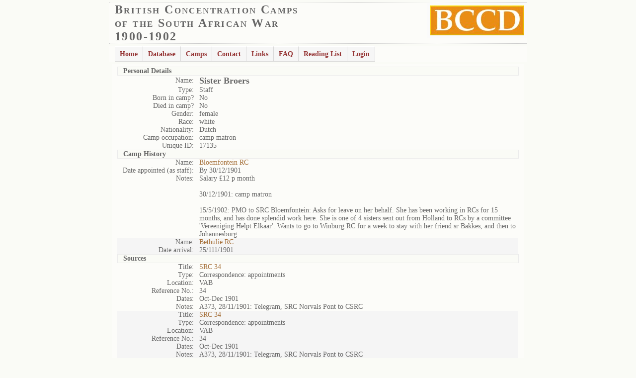

--- FILE ---
content_type: text/html; charset=UTF-8
request_url: https://www2.lib.uct.ac.za/mss/bccd/Person/17135/_Broers/
body_size: 4424
content:

<!DOCTYPE html PUBLIC "-//W3C//DTD XHTML 1.0 Strict//EN" "http://www.w3.org/TR/xhtml1/DTD/xhtml1-strict.dtd"> 
<html xmlns="http://www.w3.org/1999/xhtml" xml:lang="en">
<head>
<meta HTTP-EQUIV="Content-Type" CONTENT="text/html; charset=utf-8" /> 
<!-- <meta HTTP-EQUIV="Content-Type" content="text/html; charset=iso-8859-1"> -->
<meta HTTP-EQUIV="Keywords" CONTENT="British Concentration Camps;South African War;South African War 1900-1902;1900-1902;Boer Concentration Camp Project;Boer Concentration Camps;Concentration Camps;Boer War" />
<meta HTTP-EQUIV="Description" CONTENT="Documenting the camps formed by the British army to house the residents of the two Boer republics of the South African Republic and the Orange Free State" />
<link rel="alternate" title="BCCD Project" href="rss.php" type="application/rss+xml" />
<link rel="shortcut icon" href="images/web_logo.ico" />
<script src="https://www2.lib.uct.ac.za/mss/bccd/js/ajax.js" type="text/javascript"></script>


<link rel="stylesheet" href="/mss/bccd/css/test1.css" type="text/css" />
<link href="https://www2.lib.uct.ac.za/mss/bccd/css/dropdown.css" media="all" rel="stylesheet" type="text/css" />
<link href="https://www2.lib.uct.ac.za/mss/bccd/css/default.ultimate.css" media="all" rel="stylesheet" type="text/css" />
<style type="text/css">

/*Credits: Dynamic Drive CSS Library */
/*URL: http://www.dynamicdrive.com/style/ */

.thumbnail{
position: relative;
z-index: 0;
}

.thumbnail:hover{
background-color: transparent;
z-index: 50;
}

.thumbnail span{ /*CSS for enlarged image*/
position: absolute;
background-color: lightyellow;
padding: 5px;
left: -1000px;
border: 1px dashed gray;
visibility: hidden;
color: black;
text-decoration: none;
}

.thumbnail span img{ /*CSS for enlarged image*/
border-width: 0;
padding: 2px;
}

.thumbnail:hover span{ /*CSS for enlarged image on hover*/
visibility: visible;
top: 0;
left: -300px; /*position where enlarged image should offset horizontally */
/* bottom: 20px; */
}

</style>

<!--[if lt IE 7]>
<script type="text/javascript" src="js/jquery.js"></script>
<script type="text/javascript" src="js/jquery.dropdown.js"></script>
<![endif]-->
     
<title>British Concentration Camps of the South African War 1900-1902</title>
<!-- Piwik -->
<script type="text/javascript">
  var _paq = _paq || [];
  _paq.push(['trackPageView']);
  _paq.push(['enableLinkTracking']);
  (function() {
    var u="//journals.uct.ac.za/piwik/";
    _paq.push(['setTrackerUrl', u+'piwik.php']);
    _paq.push(['setSiteId', '1']);
    var d=document, g=d.createElement('script'),
    s=d.getElementsByTagName('script')[0];
    g.type='text/javascript'; g.async=true; g.defer=true;
    g.src=u+'piwik.js'; s.parentNode.insertBefore(g,s);
  })();
</script>
<noscript><p><img src="//journals.uct.ac.za/piwik/piwik.php?idsite=1"
style="border:0;" alt="" /></p></noscript>
<!-- End Piwik Code -->
</head>
<body>
<!--
<div><script>
  (function() {
    var cx = '006369051671070403036:gtoj8xrfgei';
    var gcse = document.createElement('script');
    gcse.type = 'text/javascript';
    gcse.async = true;
    gcse.src = 'https://cse.google.com/cse.js?cx=' + cx;
    var s = document.getElementsByTagName('script')[0];
    s.parentNode.insertBefore(gcse, s);
  })();
</script>
<gcse:search></gcse:search>		
</div>
-->
<div align=center>
<table summary="logo" border=0 cellpadding=0 width=840>
	<tr><td width=100% valign=top align=left class="top">
		<img src="https://www2.lib.uct.ac.za/mss/bccd/images/logo.jpg" alt="BCCD" align=right /><span class="heading1">British Concentration Camps<br />of the South African War<br />1900-1902</span><br />
	</td></tr>
</table>
<!-- <hr width=840 /> -->

<table summary="heading" border=0 cellpadding=4 width=840>
	<tr><td>
		<ul id="nav" class="dropdown">
	<li><a href="/mss/bccd">Home</a></li>
	<li><a href="#">Database</a>
		<ul>
			<li><a href="#" class="dir">Information</a>
				<ul>
					<li><a class="xx" href="/mss/bccd/DB/dbsources/" title="Database Sources">Sources of Information</a></li>
					<li><a class="xx" href="/mss/bccd/DB/dbinfo/" title="Database Information">Information Available</a></li>
				</ul>
			</li>
			<li><a href="#" class="dir">Persons</a>
				<ul>
					<li><a class="xx" href="/mss/bccd/Persons/A/1/0/" title="Browse Persons">Browse Persons</a></li>
					<li><a class="xx" href="/mss/bccd/PersonsSearch/1/0/0/" title="Search Persons">Search Persons</a></li>
				</ul>
			</li>
			
			<li><a href="#" class="dir">Camps</a>
				<ul>
					<li><a class="xx" href="/mss/bccd/Camps/1/" title="Browse Camps">Browse Camps</a></li>
					<li><a class="xx" href="/mss/bccd/CampsSearch/1/1/0/0/" title="Search Camps">Search Camps</a></li>
				</ul>
			</li>			

			<li><a href="#" class="dir">Farms</a>
				<ul>
					<li><a class="xx" href="/mss/bccd/Farms/A/1/0/" title="Browse Farms">Browse Farms</a></li>
					<li><a class="xx" href="/mss/bccd/FarmsSearch/0/0/" title="Search  Farms">Search Farms</a></li>
				</ul>
			</li>			
			
   		        <li><a href="/mss/bccd/ID/IDSearch/" title="Search by Unique ID">Unique ID Search</a></li>
		</ul>

	
	
	<li><a href="#">Camps</a>
		<ul>

	<li><a href="#" class="dir">Transvaal</a>
		<ul>

	<li><a class="dir" href="#" title="">Camps: B - M</a>
	<ul>
	<li><a class="xx" href="/mss/bccd/Histories/Balmoral/" title="">Balmoral</a></li>
	<li><a class="xx" href="/mss/bccd/Histories/Barberton/" title="">Barberton</a></li>
	<li><a class="xx" href="/mss/bccd/Histories/Belfast/" title="">Belfast</a></li>
	<li><a class="xx" href="/mss/bccd/Histories/Heidelberg/" title="">Heidelberg</a></li>
	<li><a class="xx" href="/mss/bccd/Histories/Irene/" title="">Irene</a></li>
	<li><a class="xx" href="/mss/bccd/Histories/Johannesburg/" title="">Johannesburg</a></li>
	<li><a class="xx" href="/mss/bccd/Histories/Klerksdorp/" title="Klerksdorp">Klerksdorp</a></li>
	<li><a class="xx" href="/mss/bccd/Histories/Krugersdorp/" title="">Krugersdorp</a></li>
	<li><a class="xx" href="/mss/bccd/Histories/Meintjes_kop/" title="">Meintjes Kop</a></li>
	<li><a class="xx" href="/mss/bccd/Histories/Middelburg/" title="">Middelburg</a></li>		
	</ul>
	</li>

	<li><a class="dir" href="#" title="">Camps: N - V</a>
	<ul>
	<li><a class="xx" href="/mss/bccd/Histories/Nylstroom/" title="">Nylstroom</a></li>
	<li><a class="xx" href="/mss/bccd/Histories/Pietersburg/" title="">Pietersburg</a></li>
	<li><a class="xx" href="/mss/bccd/Histories/Potchefstroom/" title="">Potchefstroom</a></li>
	<li><a class="xx" href="/mss/bccd/Histories/Standerton/" title="">Standerton</a></li>
	<li><a class="xx" href="/mss/bccd/Histories/Van_der_Hovens_Drift/" title="">Van der Hoven's Drift</a></li>
	<li><a class="xx" href="/mss/bccd/Histories/vereeniging/" title="">Vereeniging</a></li>
	<li><a class="xx" href="/mss/bccd/Histories/Volksrust/" title="">Volksrust</a></li>
	  </ul>
	</li>
        </ul>
        </li>	
		<li><a href="#" class="dir">Orange Free State</a>
		<ul>

	<li><a class="xx" href="/mss/bccd/Histories/Bethulie/" title="">Bethulie</a></li>
	<li><a class="xx" href="/mss/bccd/Histories/Bloemfontein/" title="">Bloemfontein</a></li>
	<li><a class="xx" href="/mss/bccd/Histories/Brandfort/" title="">Brandfort</a></li>
	<li><a class="xx" href="/mss/bccd/Histories/Harrismith/" title="">Harrismith</a></li>
	<li><a class="xx" href="/mss/bccd/Histories/Heilbron/" title="">Heilbron</a></li>
	<li><a class="xx" href="/mss/bccd/Histories/Kroonstad/" title="">Kroonstad</a></li>
	<li><a class="xx" href="/mss/bccd/Histories/Norvals_pont/" title="">Norvals Pont</a></li>
	<li><a class="xx" href="/mss/bccd/Histories/Springfontein/" title="">Springfontein</a></li>
	<li><a class="xx" href="/mss/bccd/Histories/Vredefort_Road/" title="">Vredefort Road</a></li>
	<li><a class="xx" href="/mss/bccd/Histories/Winburg/" title="">Winburg</a></li>
	  </ul>
	</li>	
			
			<li><a href="#" class="dir">Natal</a>
				<ul>

	<li><a class="xx" href="/mss/bccd/Histories/Colenso/" title="">Colenso</a></li>
	<li><a class="xx" href="/mss/bccd/Histories/Eshowe/" title="">Eshowe</a></li>		
	<li><a class="xx" href="/mss/bccd/Histories/Howick/" title="">Howick</a></li>
	<li><a class="xx" href="/mss/bccd/Histories/Jacobs_Siding/" title="">Jacobs Siding</a></li>
	<li><a class="xx" href="/mss/bccd/Histories/Ladysmith/" title="">Ladysmith</a></li>
	<li><a class="xx" href="/mss/bccd/Histories/Merebank/" title="">Merebank</a></li>
	<li><a class="xx" href="/mss/bccd/Histories/Pietermaritzburg/" title="">Pietermaritzburg</a></li>
	<li><a class="xx" href="/mss/bccd/Histories/Pinetown/" title="">Pinetown</a></li>
	<li><a class="xx" href="/mss/bccd/Histories/Wentworth/" title="">Wentworth</a></li>

				</ul>
			</li>
			
			
			<li><a href="#" class="dir">Cape Colony</a>
				<ul>
	<li><a class="xx" href="/mss/bccd/Histories/Aliwal_North/" title="">Aliwal North</a></li>
	<li><a class="xx" href="/mss/bccd/Histories/East_London/" title="">East London</a></li>
	<li><a class="xx" href="/mss/bccd/Histories/Kabusie/" title="">Kabusie</a></li>
	<li><a class="xx" href="/mss/bccd/Histories/Kimberley/" title="">Kimberley</a></li>
	<li><a class="xx" href="/mss/bccd/Histories/Mafeking/" title="">Mafeking</a></li>
	<li><a class="xx" href="/mss/bccd/Histories/Orange_River/" title="">Orange River</a></li>
	<li><a class="xx" href="/mss/bccd/Histories/Port_Elizabeth/" title="">Port Elizabeth</a></li>
	<li><a class="xx" href="/mss/bccd/Histories/Uitenhage/" title="">Uitenhage</a></li>
	<li><a class="xx" href="/mss/bccd/Histories/vryburg/" title="">Vryburg</a></li>


				</ul>
			</li>						

		</ul>

		
	
	
	<li><a href="/mss/bccd/Contact/">Contact</a></li>
	<li><a href="/mss/bccd/Links/">Links</a></li>
	<li><a href="/mss/bccd/FAQ/">FAQ</a></li>	
	<li><a href="/mss/bccd/READING/">Reading List</a></li>		
     	<li><a href="/mss/bccd/LOGIN/0/">Login</a></li>		
     	

</ul>
		
		</td><td align=right>
<!--
<form id="cse-search-box" action="http://www2.lib.uct.ac.za/mss/bccd/SiteSearch/"> 
<div><input name="cx" type="hidden" value="006369051671070403036:gtoj8xrfgei" />
<input name="cof" type="hidden" value="FORID:10" /> <input name="ie" type="hidden" value="UTF-8" />
<input maxlength="120" name="q" size="20" type="text" />
 <input name="sa" type="submit" value="Search" /></div>
</form>
<script src="http://www2.lib.uct.ac.za/mss/bccd/google.js" type="text/javascript"></script>
-->


</td>		
		</tr></table>
</div>	<div align="center">
<div class="center1"><table summary="personal"><tr><td><table summary="Personal2">
<tr><td colspan=2 class="heading">Personal Details</td></tr>
<tr><td class="right">Name:</td><td><font size=+1><b>Sister  Broers</b></font></td></tr>
<tr><td class="right">Type:</td><td>Staff</td></tr>
<tr><td class="right">Born in camp?</td><td>
No</td></tr>
<tr><td class="right" >Died in camp?</td><td>
No</td></tr>
<tr><td class="right" >Gender:</td><td>female</td></tr>
<tr><td class="right" >Race:</td><td>white</td></tr>
<tr><td class="right" >Nationality:</td><td>Dutch</td></tr>
<tr><td class="right" >Camp occupation:</td><td>camp matron</td></tr>
<tr><td class="right" >Unique ID:</td><td>17135</td></tr>
<tr><td colspan=2 class="heading">Camp History</td></tr>
<tr><td class="right">Name:</td><td><a href="/mss/bccd/Camp/136/Bloemfontein_RC/">Bloemfontein RC</a></td></tr>
<tr><td class="right">Date appointed (as staff):</td><td>By 30/12/1901</td></tr>
<tr><td class="right" valign=top>Notes:</td><td>Salary £12 p month<br />
<br />
30/12/1901: camp matron<br />
<br />
15/5/1902: PMO to SRC Bloemfontein: Asks for leave on her behalf. She has been working in RCs for 15 months, and has done splendid work here. She is one of 4 sisters sent out from Holland to RCs by a committee 'Vereeniging Helpt Elkaar'. Wants to go to Winburg RC for a week to stay with her friend sr Bakkes, and then to Johannesburg.</td></tr>
<tr class="odd"><td class="right">Name:</td><td><a href="/mss/bccd/Camp/198/Bethulie_RC/">Bethulie RC</a></td></tr>
<tr class="odd"><td class="right">Date arrival:</td><td>25/111/1901</td></tr>
<tr><td colspan=2 class="heading">Sources</td></tr>
<tr><td class="right">Title:</td><td><a href="/mss/bccd/PersonsSource/41/1/0/SRC_34/">SRC 34</a></td></tr>
<tr><td class="right">Type:</td><td>Correspondence: appointments</td></tr>
<tr><td class="right">Location:</td><td>VAB</td></tr>
<tr><td class="right">Reference No.:</td><td>34</td></tr>
<tr><td class="right">Dates:</td><td>Oct-Dec 1901</td></tr>
<tr><td class="right" valign=top>Notes:</td><td>A373, 28/11/1901: Telegram, SRC Norvals Pont to CSRC</td></tr>
<tr class="odd"><td class="right">Title:</td><td><a href="/mss/bccd/PersonsSource/41/1/0/SRC_34/">SRC 34</a></td></tr>
<tr class="odd"><td class="right">Type:</td><td>Correspondence: appointments</td></tr>
<tr class="odd"><td class="right">Location:</td><td>VAB</td></tr>
<tr class="odd"><td class="right">Reference No.:</td><td>34</td></tr>
<tr class="odd"><td class="right">Dates:</td><td>Oct-Dec 1901</td></tr>
<tr class="odd"><td class="right" valign=top>Notes:</td><td>A373, 28/11/1901: Telegram, SRC Norvals Pont to CSRC</td></tr>
<tr><td class="right">Title:</td><td><a href="/mss/bccd/PersonsSource/42/1/0/SRC_35/">SRC 35</a></td></tr>
<tr><td class="right">Type:</td><td>Correspondence: appointments</td></tr>
<tr><td class="right">Location:</td><td>VAB</td></tr>
<tr><td class="right">Reference No.:</td><td>35</td></tr>
<tr><td class="right">Dates:</td><td>Dec 1901-Jan 1902</td></tr>
<tr><td class="right" valign=top>Notes:</td><td>30/12/1901: CSRC to SRC Bloemfontein</td></tr>
<tr class="odd"><td class="right">Title:</td><td><a href="/mss/bccd/PersonsSource/42/1/0/SRC_35/">SRC 35</a></td></tr>
<tr class="odd"><td class="right">Type:</td><td>Correspondence: appointments</td></tr>
<tr class="odd"><td class="right">Location:</td><td>VAB</td></tr>
<tr class="odd"><td class="right">Reference No.:</td><td>35</td></tr>
<tr class="odd"><td class="right">Dates:</td><td>Dec 1901-Jan 1902</td></tr>
<tr class="odd"><td class="right" valign=top>Notes:</td><td>30/12/1901: CSRC to SRC Bloemfontein</td></tr>
<tr><td class="right">Title:</td><td><a href="/mss/bccd/PersonsSource/48/1/0/SRC_41/">SRC 41</a></td></tr>
<tr><td class="right">Type:</td><td>Correspondence: appointments</td></tr>
<tr><td class="right">Location:</td><td>VAB</td></tr>
<tr><td class="right">Reference No.:</td><td>41</td></tr>
<tr><td class="right">Dates:</td><td>May-June 1902</td></tr>
<tr><td class="right" valign=top>Notes:</td><td>A1308: 15/5/1902: PMO to SRC Bloemfontein</td></tr>
</table>
</td><td valign=top>
</td></tr>
</table>


<br />
<table summary="footer" border=0 cellpadding=0 width=840>
	<tr><td width=100% valign=top align=left>
<hr width="840" /><font size=1>
Acknowledgments: The project was funded by the Wellcome Trust, which is not responsible for the contents of the database. The help of the following research assistants is gratefully acknowledged: Ryna Boshoff, Murray Gorman, Janie Grobler,  Marelize Grobler, Luke Humby, Clare O’Reilly Jacomina Roose, Elsa Strydom, Mary van Blerk. Thanks also go to Peter Dennis for the design of the original database and to Dr Iain Smith, co-grantholder.
		</font>
	</td></tr>
</table>
<!-- <img src="https://journals.uct.ac.za/piwik/index.php?module=API&amp;method=ImageGraph.get&amp;idSite=3&amp;apiModule=UserCountry&amp;apiAction=getCountry&amp;token_auth=e02ad0c938e75611dee09dee73b646ee&amp;period=day&amp;date=2018-01-01,2026-01-21" />  -->
</div>
</div>
<script>
(function(i,s,o,g,r,a,m){i['GoogleAnalyticsObject']=r;i[r]=i[r]||function(){
  (i[r].q=i[r].q||[]).push(arguments)},i[r].l=1*new Date();a=s.createElement(o),
m=s.getElementsByTagName(o)[0];a.async=1;a.src=g;m.parentNode.insertBefore(a,m)
})(window,document,'script','//www.google-analytics.com/analytics.js','ga');
  ga('create', 'UA-45629660-1', 'uct.ac.za');
  ga('send', 'pageview');
</script>
</body>
</html>


--- FILE ---
content_type: text/css
request_url: https://www2.lib.uct.ac.za/mss/bccd/css/default.ultimate.css
body_size: 974
content:
@charset "UTF-8";

/** 
 * Default Ultimate Linear CSS Drop-Down Menu Theme
 *
 * @file		default.ultimate.css
 * @name		Default
 * @version		0.1
 * @type		transitional
 * @browsers	Windows: IE5+, Opera7+, Firefox1+
 *				Mac OS: Safari2+, Firefox2+
 *
 * @link		http://www.lwis.net/
 * @copyright	2008 Live Web Institute. All Rights Reserved.
 *
 */

@import "default.css";


/*-------------------------------------------------/
 * @section		Base Style Extension
 */

ul.dropdown a,
ul.dropdown span {
 display: block;
 padding: 7px 10px;
}



/*-------------------------------------------------/
 * @section		Base Style Override
 */

ul.dropdown li {
 padding: 0;
 border: none;
}

ul.dropdown ul a,
ul.dropdown ul span {
 padding: 3px;
/*background-color: #fff;*/
border-right: 2px solid #ffa500;
}



/*-------------------------------------------------/
 * @section		Base Style Reinitiate: post-override activities
 */





/*-------------------------------------------------/
 *	@section	Custom Styles
 */

ul.dropdown li {
}

ul.dropdown li.hover,
ul.dropdown li:hover {
/* background: url(images/grad2.png) 0 100% repeat-x; */
 color: #000;
}

ul.dropdown li a:active {
/* background: url(images/grad1.png) repeat-x; */
}


/* Non-first level */

ul.dropdown ul {
 margin-top: 0;
}

	ul.dropdown ul li {
        width: 170px;
	}

	ul.dropdown ul li.hover,
	ul.dropdown ul li:hover {
	}



/* Mixed */

ul.dropdown li a,
ul.dropdown *.dir {
 border-style: solid;
 border-width: 1px 1px 1px 0;
 border-color: #fff #d9d9d9 #d9d9d9;
}

.xx {
 background-color: #E3DCCD; 
 border-width: 1px 1px 1px 5px;
border-style: dotted;
border-color: #EE8A18;
margin-left:5px;
}

/*-------------------------------------------------/
 * @section		Support Class `open` Usage
 * @source		js, artificial
 *
 */

ul.dropdown li.hover *.open {
 border-style: solid;
 border-width: 1px 1px 1px 0;
 border-color: #ffa500 #d9d9d9 #d9d9d9;
 background-color: #fff; 
 color: #000;
}
.current2 {
 border-color: #ffa500 #d9d9d9 #d9d9d9;
}
ul.dropdown ul li.hover *.open,
ul.dropdown-vertical li.hover *.open {
 padding-left: 15px;
 border-top-color: #fff;
 border-left: solid 1px #ffa500;
}

ul.dropdown-vertical-rtl li.hover *.open {
 padding-right: 15px;
 border-right-color: #ffa500;
 border-left: none;
}

ul.dropdown-upward li.hover *.open {
 border-top-color: #fff;
 border-bottom-color: #ffa500;
}

ul.dropdown-upward ul li.hover *.open {
 border-bottom-color: #d9d9d9;
}


	/* CSS2 clone */

	ul.dropdown li:hover > *.dir {
	 border-style: solid;
	 border-width: 1px 1px 1px 0;
	 border-color: #ffa500;/* #d9d9d9 #d9d9d9;*/
	 background-color: #fff;
	 color: #000;
	}

	ul.dropdown ul li:hover > *.dir,
	ul.dropdown-vertical li:hover > *.dir {
	 padding-left: 15px;
	 border-top-color: #fff;
	 border-left: solid 1px #ffa500;
	}

	ul.dropdown-vertical-rtl li:hover > *.dir {
	 padding-right: 15px;
	 border-right-color: #ffa500;
	 border-left: none;
	}

	ul.dropdown-upward li:hover > *.dir {
	 border-top-color: #fff;
	 border-bottom-color: #ffa500;
	}

	ul.dropdown-upward ul li:hover > *.dir {
	 border-bottom-color: #d9d9d9;
	}